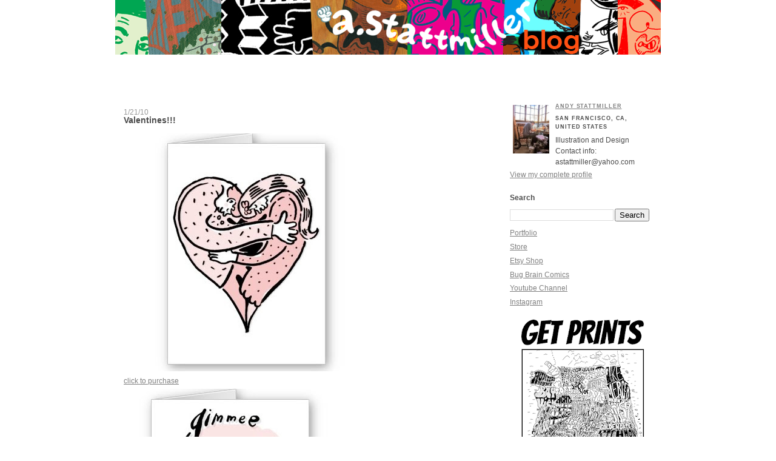

--- FILE ---
content_type: text/html; charset=UTF-8
request_url: http://www.astattmiller.com/2010/01/valentines.html
body_size: 8772
content:
<!DOCTYPE html>
<html dir='ltr' xmlns='http://www.w3.org/1999/xhtml' xmlns:b='http://www.google.com/2005/gml/b' xmlns:data='http://www.google.com/2005/gml/data' xmlns:expr='http://www.google.com/2005/gml/expr'>
<head>
<link href='https://www.blogger.com/static/v1/widgets/2944754296-widget_css_bundle.css' rel='stylesheet' type='text/css'/>
<meta content='text/html; charset=UTF-8' http-equiv='Content-Type'/>
<meta content='blogger' name='generator'/>
<link href='http://www.astattmiller.com/favicon.ico' rel='icon' type='image/x-icon'/>
<link href='http://www.astattmiller.com/2010/01/valentines.html' rel='canonical'/>
<link rel="alternate" type="application/atom+xml" title="Andy Stattmiller Illustration and Design - Atom" href="http://www.astattmiller.com/feeds/posts/default" />
<link rel="alternate" type="application/rss+xml" title="Andy Stattmiller Illustration and Design - RSS" href="http://www.astattmiller.com/feeds/posts/default?alt=rss" />
<link rel="service.post" type="application/atom+xml" title="Andy Stattmiller Illustration and Design - Atom" href="https://www.blogger.com/feeds/19464493/posts/default" />

<link rel="alternate" type="application/atom+xml" title="Andy Stattmiller Illustration and Design - Atom" href="http://www.astattmiller.com/feeds/1905078320132218148/comments/default" />
<!--Can't find substitution for tag [blog.ieCssRetrofitLinks]-->
<link href='https://blogger.googleusercontent.com/img/b/R29vZ2xl/AVvXsEghronfEC-xt0rzgW2qslhSI1Os0XkcORipV44bhqGKn8Isby24xa9rL0YWtBB9AQPfxnb8bq7Ujakky0WeNKRJYQy8oM27IqvQkaoQRjb-MozuOrkJFuIgu3uU_s5PMB9HCspU/s400/v-day-stattmiller.jpg' rel='image_src'/>
<meta content='http://www.astattmiller.com/2010/01/valentines.html' property='og:url'/>
<meta content='Valentines!!!' property='og:title'/>
<meta content='click to purchase click here to buy click here to buy click here to buy click here to buy click here to buy Valentines day is coming!  Get a...' property='og:description'/>
<meta content='https://blogger.googleusercontent.com/img/b/R29vZ2xl/AVvXsEghronfEC-xt0rzgW2qslhSI1Os0XkcORipV44bhqGKn8Isby24xa9rL0YWtBB9AQPfxnb8bq7Ujakky0WeNKRJYQy8oM27IqvQkaoQRjb-MozuOrkJFuIgu3uU_s5PMB9HCspU/w1200-h630-p-k-no-nu/v-day-stattmiller.jpg' property='og:image'/>
<meta content='Andy Stattmiller Illustration' name='title'/>
<meta content='The official website of Andy Stattmiller.  A portfolio of his Illustration, Animation, and Designs.' name='description'/>
<meta content='Illustrator, Illustration, Animation, Cartoon, American, San Francisco, urban, Graphic, Design, fine, art, low brow, portfolio, comic, pen, ink, astatt, ast@, California, painting, image' name='keywords'/>
<meta content='Andy Stattmiller' name='author'/>
<meta content='Andy Stattmiller' name='owner'/>
<meta content='(c) 2012 Andy Stattmiller' name='copyright'/>
<style id='page-skin-1' type='text/css'><!--
/*
-----------------------------------------------
Blogger Template Style
Name:     Washed Denim
Designer: Darren Delaye
URL:      www.DarrenDelaye.com
Date:     11 Jul 2006
-----------------------------------------------
*/
/* Variable definitions
====================
<Variable name="bgColor" description="Page Background Color"
type="color" default="#ffffff">
<Variable name="textColor" description="Text Color"
type="color" default="#333333">
<Variable name="linkColor" description="Link Color"
type="color" default="#336699">
<Variable name="headerBgColor" description="Page Header Background Color"
type="color" default="#ffffff">
<Variable name="headerTextColor" description="Page Header Text Color"
type="color" default="#333333">
<Variable name="headerCornersColor" description="Page Header Corners Color"
type="color" default="#ffffff">
<Variable name="mainBgColor" description="Main Background Color"
type="color" default="#ffffff">
<Variable name="borderColor" description="Border Color"
type="color" default="#ffffff">
<Variable name="dateHeaderColor" description="Date Header Color"
type="color" default="#999999">
<Variable name="sidebarTitleBgColor" description="Sidebar Title Background Color"
type="color" default="#ffffff">
<Variable name="sidebarTitleTextColor" description="Sidebar Title Text Color"
type="color" default="#333333">
<Variable name="bodyFont" description="Text Font"
type="font" default="normal normal 100% Verdana, Arial, Sans-serif;">
<Variable name="headerFont" description="Page Header Font"
type="font" default="normal normal 210% Verdana, Arial, Sans-serif;">
<Variable name="startSide" description="Start side in blog language"
type="automatic" default="left">
<Variable name="endSide" description="End side in blog language"
type="automatic" default="right">
*/
body, .body-fauxcolumn-outer {
background:;
margin: 0;
padding: 0px;
font: x-small Verdana, Arial;
text-align: center;
color: #4c4c4c;
font-size/* */:/**/small;
font-size: /**/small;
}#Navbar1 {
margin: 0;
padding: 0;
display: none;
visibility: hidden;
}
a:link {
color: #808080;
}
a:visited {
color: #808080;
}
a img {
border-width: 0;
}
#outer-wrapper {
font: normal normal 89% Trebuchet, Trebuchet MS, Arial, sans-serif;
}
/* Header
----------------------------------------------- */
#header-wrapper {
margin:0;
padding: 0;
background-color: url(http://i40.photobucket.com/albums/e206/deadbabymagazine/goldenerarap.jpg);
text-align: left;
}
#header {
width: 900px;
margin: 0 auto;
background-color: #ffffff;
color: #cccccc;
padding:0;
font: normal normal 210% Trebuchet, Trebuchet MS, Arial, sans-serif;
}
h1.title {
padding-top: 38px;
margin: 0 14px .1em;
line-height: 1.2em;
font-size: 100%;
}
h1.title a, h1.title a:visited {
color: #cccccc;
text-decoration: none;
}
#header .description {
display: block;
margin: 0 14px;
padding: 0 0 40px;
line-height: 1.4em;
font-size: 50%;
}
/* Content
----------------------------------------------- */
.clear {
clear: both;
}
#content-wrapper {
width: 900px;
margin: 0 auto;
padding: 0 0 15px;
text-align: left;
background-color: #ffffff;
border: 1px solid #ffffff;
border-top: 0;
}
#main-wrapper {
margin-left: 14px;
width: 615px;
float: left;
background-color: #ffffff;
display: inline;       /* fix for doubling margin in IE */
word-wrap: break-word; /* fix for long text breaking sidebar float in IE */
overflow: hidden;      /* fix for long non-text content breaking IE sidebar float */
}
#sidebar-wrapper {
margin-right: 14px;
width: 240px;
float: right;
background-color: #ffffff;
display: inline;       /* fix for doubling margin in IE */
word-wrap: break-word; /* fix for long text breaking sidebar float in IE */
overflow: hidden;      /* fix for long non-text content breaking IE sidebar float */
}
/* Headings
----------------------------------------------- */
h2, h3 {
margin: 0;
}
/* Posts
----------------------------------------------- */
.date-header {
margin: 1.5em 0 0;
font-weight: normal;
color: #999999;
font-size: 100%;
}
.post {
margin: 0 0 1.5em;
padding-bottom: 1.5em;
}
.post-title {
margin: 0;
padding: 0;
font-size: 125%;
font-weight: bold;
line-height: 1.1em;
}
.post-title a, .post-title a:visited, .post-title strong {
text-decoration: none;
color: #4c4c4c;
font-weight: bold;
}
.post div {
margin: 0 0 .75em;
line-height: 1.3em;
}
.post-footer {
margin: -.25em 0 0;
color: #4c4c4c;
font-size: 87%;
}
.post-footer .span {
margin-right: .3em;
}
.post img {
padding: 4px;
border: 1px solid #ffffff;
}
.post blockquote {
margin: 1em 20px;
}
.post blockquote p {
margin: .75em 0;
}
/* Comments
----------------------------------------------- */
#comments h4 {
margin: 1em 0;
color: #999999;
}
#comments h4 strong {
font-size: 110%;
}
#comments-block {
margin: 1em 0 1.5em;
line-height: 1.3em;
}
#comments-block dt {
margin: .5em 0;
}
#comments-block dd {
margin: .25em 0 0;
}
#comments-block dd.comment-footer {
margin: -.25em 0 2em;
line-height: 1.4em;
font-size: 78%;
}
#comments-block dd p {
margin: 0 0 .75em;
}
.deleted-comment {
font-style:italic;
color:gray;
}
.feed-links {
clear: both;
line-height: 2.5em;
}
#blog-pager-newer-link {
float: left;
}
#blog-pager-older-link {
float: right;
}
#blog-pager {
text-align: center;
}
/* Sidebar Content
----------------------------------------------- */
.sidebar h2 {
margin: 1.6em 0 .5em;
padding: 4px 5px;
background-color: #ffffff;
font-size: 100%;
color: #4c4c4c;
}
.sidebar ul {
margin: 0;
padding: 0;
list-style: none;
}
.sidebar li {
margin: 0;
padding-top: 0;
padding-right: 0;
padding-bottom: .5em;
padding-left: 15px;
text-indent: -15px;
line-height: 1.5em;
}
.sidebar {
color: #4c4c4c;
line-height:1.3em;
}
.sidebar .widget {
margin-bottom: 1em;
}
.sidebar .widget-content {
margin: 0 5px;
}
/* Profile
----------------------------------------------- */
.profile-img {
float: left;
margin-top: 0;
margin-right: 5px;
margin-bottom: 5px;
margin-left: 0;
padding: 4px;
border: 1px solid #ffffff;
}
.profile-data {
margin:0;
text-transform:uppercase;
letter-spacing:.1em;
font-weight: bold;
line-height: 1.6em;
font-size: 78%;
}
.profile-datablock {
margin:.5em 0 .5em;
}
.profile-textblock {
margin: 0.5em 0;
line-height: 1.6em;
}
/* Footer
----------------------------------------------- */
#footer {
clear: both;
text-align: center;
color: #4c4c4c;
}
#footer .widget {
margin:.5em;
padding-top: 20px;
font-size: 85%;
line-height: 1.5em;
text-align: left;
}
.profile-name-link
{
background-image:none !important;
padding-left:0px;
}.profile-name-link
{
background-image:none !important;
padding-left:0px;
}.profile-name-link
{
background-image:none !important;
padding-left:0px;
}.profile-name-link
{
background-image:none !important;
padding-left:0px;
}
.profile-name-link
{
background-image:none !important;
padding-left:0px;
}
--></style>
<link href='https://www.blogger.com/dyn-css/authorization.css?targetBlogID=19464493&amp;zx=2e82c29b-7860-4a98-a973-e72001ec301b' media='none' onload='if(media!=&#39;all&#39;)media=&#39;all&#39;' rel='stylesheet'/><noscript><link href='https://www.blogger.com/dyn-css/authorization.css?targetBlogID=19464493&amp;zx=2e82c29b-7860-4a98-a973-e72001ec301b' rel='stylesheet'/></noscript>
<meta name='google-adsense-platform-account' content='ca-host-pub-1556223355139109'/>
<meta name='google-adsense-platform-domain' content='blogspot.com'/>

</head>
<script type='text/javascript'>
var gaJsHost = (("https:" == document.location.protocol) ? "https://ssl." : "http://www.");
document.write(unescape("%3Cscript src='" + gaJsHost + "google-analytics.com/ga.js' type='text/javascript'%3E%3C/script%3E"));
</script>
<script type='text/javascript'>
try {
var pageTracker = _gat._getTracker("UA-3002989-3");
pageTracker._trackPageview();
} catch(err) {}</script><body>
<div class='navbar section' id='navbar'><div class='widget Navbar' data-version='1' id='Navbar1'><script type="text/javascript">
    function setAttributeOnload(object, attribute, val) {
      if(window.addEventListener) {
        window.addEventListener('load',
          function(){ object[attribute] = val; }, false);
      } else {
        window.attachEvent('onload', function(){ object[attribute] = val; });
      }
    }
  </script>
<div id="navbar-iframe-container"></div>
<script type="text/javascript" src="https://apis.google.com/js/platform.js"></script>
<script type="text/javascript">
      gapi.load("gapi.iframes:gapi.iframes.style.bubble", function() {
        if (gapi.iframes && gapi.iframes.getContext) {
          gapi.iframes.getContext().openChild({
              url: 'https://www.blogger.com/navbar/19464493?po\x3d1905078320132218148\x26origin\x3dhttp://www.astattmiller.com',
              where: document.getElementById("navbar-iframe-container"),
              id: "navbar-iframe"
          });
        }
      });
    </script><script type="text/javascript">
(function() {
var script = document.createElement('script');
script.type = 'text/javascript';
script.src = '//pagead2.googlesyndication.com/pagead/js/google_top_exp.js';
var head = document.getElementsByTagName('head')[0];
if (head) {
head.appendChild(script);
}})();
</script>
</div></div>
<div id='outer-wrapper'><div id='wrap2'>
<!-- skip links for text browsers -->
<span id='skiplinks' style='display:none;'>
<a href='#main'>skip to main </a> |
      <a href='#sidebar'>skip to sidebar</a>
</span>
<div id='header-wrapper'>
<div class='header section' id='header'><div class='widget Header' data-version='1' id='Header1'>
<div id='header-inner'>
<a href='http://www.astattmiller.com/' style='display: block'>
<img alt='Andy Stattmiller Illustration and Design' height='162px; ' id='Header1_headerimg' src='https://blogger.googleusercontent.com/img/b/R29vZ2xl/AVvXsEjBU7UHYPg06QfciaESJNPYC-CRuci1iJKAdPJP_hGwt-FKIkpxmLMKe0a3ITjaJL22GmqKoy5ZT3r9fyel2UlRskWR8cSh3n47LWuoIMTV5mwey0XVZHqmclmJP9pDAWpU9eyBiA/s1600/bannerstat2.png' style='display: block' width='900px; '/>
</a>
</div>
</div></div>
</div>
<div id='content-wrapper'>
<div id='crosscol-wrapper' style='text-align:center'>
<div class='crosscol no-items section' id='crosscol'></div>
</div>
<div id='main-wrapper'>
<div class='main section' id='main'><div class='widget Blog' data-version='1' id='Blog1'>
<div class='blog-posts hfeed'>

          <div class="date-outer">
        
<h2 class='date-header'><span>1/21/10</span></h2>

          <div class="date-posts">
        
<div class='post-outer'>
<div class='post hentry'>
<a name='1905078320132218148'></a>
<h3 class='post-title entry-title'>
Valentines!!!
</h3>
<div class='post-header'>
<div class='post-header-line-1'></div>
</div>
<div class='post-body entry-content'>
<a href="https://blogger.googleusercontent.com/img/b/R29vZ2xl/AVvXsEghronfEC-xt0rzgW2qslhSI1Os0XkcORipV44bhqGKn8Isby24xa9rL0YWtBB9AQPfxnb8bq7Ujakky0WeNKRJYQy8oM27IqvQkaoQRjb-MozuOrkJFuIgu3uU_s5PMB9HCspU/s1600-h/v-day-stattmiller.jpg" onblur="try {parent.deselectBloggerImageGracefully();} catch(e) {}"><img alt="" border="0" id="BLOGGER_PHOTO_ID_5429499488634793074" src="https://blogger.googleusercontent.com/img/b/R29vZ2xl/AVvXsEghronfEC-xt0rzgW2qslhSI1Os0XkcORipV44bhqGKn8Isby24xa9rL0YWtBB9AQPfxnb8bq7Ujakky0WeNKRJYQy8oM27IqvQkaoQRjb-MozuOrkJFuIgu3uU_s5PMB9HCspU/s400/v-day-stattmiller.jpg" style="cursor:pointer; cursor:hand;width: 391px; height: 392px;" /></a><br /><a href="http://www.zazzle.com/hugs_card-137936120204531430">click to purchase</a><br /><a href="https://blogger.googleusercontent.com/img/b/R29vZ2xl/AVvXsEiwjsm-5kWy3KA9OUC-TRLyTqQOTpvfnQorEXV_z0HWzTdBrHh87rD9RMgABPiGdXkZ3EtqHaklOm-H9yEYZsKrWFlCezbcBubfpq9qMQSztJH3QMYBU2P_w8aYXOef6GCTFq2w/s1600-h/stattmiller-v-day5.jpg" onblur="try {parent.deselectBloggerImageGracefully();} catch(e) {}"><img alt="" border="0" id="BLOGGER_PHOTO_ID_5429317232237657410" src="https://blogger.googleusercontent.com/img/b/R29vZ2xl/AVvXsEiwjsm-5kWy3KA9OUC-TRLyTqQOTpvfnQorEXV_z0HWzTdBrHh87rD9RMgABPiGdXkZ3EtqHaklOm-H9yEYZsKrWFlCezbcBubfpq9qMQSztJH3QMYBU2P_w8aYXOef6GCTFq2w/s400/stattmiller-v-day5.jpg" style="cursor:pointer; cursor:hand;width: 346px; height: 394px;" /></a><br /><a href="http://www.zazzle.com/big_ol_hug_card-137010818532497267">click here to buy</a><br /><a href="https://blogger.googleusercontent.com/img/b/R29vZ2xl/AVvXsEgmRdZeFGBD_nAIOtnBgCZ_V1xf8x3CMCprD89h_tIe6oYlnKMfx6y8280gIvigvg5pKM59sWDIrBu8rQ6VqJ8UILGloQ4jbJWsxJPbQa4DcTaX5SQqktei1CfGU1on1MECGN7_/s1600-h/stattmiller-v-day2.jpg" onblur="try {parent.deselectBloggerImageGracefully();} catch(e) {}"><img alt="" border="0" id="BLOGGER_PHOTO_ID_5429317221857139874" src="https://blogger.googleusercontent.com/img/b/R29vZ2xl/AVvXsEgmRdZeFGBD_nAIOtnBgCZ_V1xf8x3CMCprD89h_tIe6oYlnKMfx6y8280gIvigvg5pKM59sWDIrBu8rQ6VqJ8UILGloQ4jbJWsxJPbQa4DcTaX5SQqktei1CfGU1on1MECGN7_/s400/stattmiller-v-day2.jpg" style="cursor:pointer; cursor:hand;width: 380px; height: 400px;" /></a><br /><a href="http://www.zazzle.com/love_card-137464473799423740">click here to buy</a><br /><a href="https://blogger.googleusercontent.com/img/b/R29vZ2xl/AVvXsEg6dMDDn0hRDB-dpP1G4u4Wrru15kDvFNe88GFyUuFApkZebr4wz6x33HCkNVRD0dmBNT0EP4HJ7dgnCPn6oyNc2Lz9EPS93OdLA77lGnfBc5tt8b5c1U_3Ivq3th9S12fWKSBs/s1600-h/stattmiller-v-day1.jpg" onblur="try {parent.deselectBloggerImageGracefully();} catch(e) {}"><img alt="" border="0" id="BLOGGER_PHOTO_ID_5429317218974403090" src="https://blogger.googleusercontent.com/img/b/R29vZ2xl/AVvXsEg6dMDDn0hRDB-dpP1G4u4Wrru15kDvFNe88GFyUuFApkZebr4wz6x33HCkNVRD0dmBNT0EP4HJ7dgnCPn6oyNc2Lz9EPS93OdLA77lGnfBc5tt8b5c1U_3Ivq3th9S12fWKSBs/s400/stattmiller-v-day1.jpg" style="cursor:pointer; cursor:hand;width: 361px; height: 393px;" /></a><br /><a href="http://www.zazzle.com/walrus_valentine_card-137897383191402200">click here to buy</a><br /><a href="https://blogger.googleusercontent.com/img/b/R29vZ2xl/AVvXsEi_1N0vYPWOt9I9sn1q6BG6Xm4rbW7LPg2h7b-oojorrnXTUClk0Wele9KtCfJ1QZbhNUUjuhZGog4oXkLc8BZMV9jXnJcyi45CWZwLep_26oFTu4SNHkEO9i_oUZGx_j1SDxlc/s1600-h/stattmiller-v-day4jpg.jpg" onblur="try {parent.deselectBloggerImageGracefully();} catch(e) {}"><img alt="" border="0" id="BLOGGER_PHOTO_ID_5429317215952767250" src="https://blogger.googleusercontent.com/img/b/R29vZ2xl/AVvXsEi_1N0vYPWOt9I9sn1q6BG6Xm4rbW7LPg2h7b-oojorrnXTUClk0Wele9KtCfJ1QZbhNUUjuhZGog4oXkLc8BZMV9jXnJcyi45CWZwLep_26oFTu4SNHkEO9i_oUZGx_j1SDxlc/s400/stattmiller-v-day4jpg.jpg" style="cursor:pointer; cursor:hand;width: 396px; height: 356px;" /></a><br /><a href="http://www.zazzle.com/happy_valentines_day_card-137782606632359370">click here to buy</a><br /><a href="https://blogger.googleusercontent.com/img/b/R29vZ2xl/AVvXsEj_WdiLHjxhm28hvjeW4uVT64Nwg3i9CIWx7Ka5afGAP93IrTbsxIfe-XsdrvpCcTAxTV2VJpExiBmvGC1dWvNNjEBXbm7y2s_f1aUGQMLVTYP7GUjBqLkiN1jiv39uo2lM9yNV/s1600-h/stattmiller-v-day3.jpg" onblur="try {parent.deselectBloggerImageGracefully();} catch(e) {}"><img alt="" border="0" id="BLOGGER_PHOTO_ID_5429317205059788226" src="https://blogger.googleusercontent.com/img/b/R29vZ2xl/AVvXsEj_WdiLHjxhm28hvjeW4uVT64Nwg3i9CIWx7Ka5afGAP93IrTbsxIfe-XsdrvpCcTAxTV2VJpExiBmvGC1dWvNNjEBXbm7y2s_f1aUGQMLVTYP7GUjBqLkiN1jiv39uo2lM9yNV/s400/stattmiller-v-day3.jpg" style="cursor:pointer; cursor:hand;width: 390px; height: 395px;" /></a><br /><a href="http://www.zazzle.com/cupid_card-137650784705342817">click here to buy</a><br /><br />Valentines day is coming!  Get all your V-day gifts online this year!  <a href="http://zazzle.com/astattmiller">Check out my store to see all the lovable stuff!</a>
<div style='clear: both;'></div>
</div>
<div class='post-footer'>
<div class='post-footer-line post-footer-line-1'><span class='post-author vcard'>
Posted by
<span class='fn'>Andy Stattmiller</span>
</span>
<span class='post-timestamp'>
at
<a class='timestamp-link' href='http://www.astattmiller.com/2010/01/valentines.html' rel='bookmark' title='permanent link'><abbr class='published' title='2010-01-21T13:54:00-08:00'>1:54 PM</abbr></a>
</span>
<span class='post-comment-link'>
</span>
<span class='post-icons'>
<span class='item-control blog-admin pid-1559830428'>
<a href='https://www.blogger.com/post-edit.g?blogID=19464493&postID=1905078320132218148&from=pencil' title='Edit Post'>
<img alt='' class='icon-action' height='18' src='https://resources.blogblog.com/img/icon18_edit_allbkg.gif' width='18'/>
</a>
</span>
</span>
<div class='post-share-buttons'>
<a class='goog-inline-block share-button sb-email' href='https://www.blogger.com/share-post.g?blogID=19464493&postID=1905078320132218148&target=email' target='_blank' title='Email This'><span class='share-button-link-text'>Email This</span></a><a class='goog-inline-block share-button sb-blog' href='https://www.blogger.com/share-post.g?blogID=19464493&postID=1905078320132218148&target=blog' onclick='window.open(this.href, "_blank", "height=270,width=475"); return false;' target='_blank' title='BlogThis!'><span class='share-button-link-text'>BlogThis!</span></a><a class='goog-inline-block share-button sb-twitter' href='https://www.blogger.com/share-post.g?blogID=19464493&postID=1905078320132218148&target=twitter' target='_blank' title='Share to X'><span class='share-button-link-text'>Share to X</span></a><a class='goog-inline-block share-button sb-facebook' href='https://www.blogger.com/share-post.g?blogID=19464493&postID=1905078320132218148&target=facebook' onclick='window.open(this.href, "_blank", "height=430,width=640"); return false;' target='_blank' title='Share to Facebook'><span class='share-button-link-text'>Share to Facebook</span></a><a class='goog-inline-block share-button sb-pinterest' href='https://www.blogger.com/share-post.g?blogID=19464493&postID=1905078320132218148&target=pinterest' target='_blank' title='Share to Pinterest'><span class='share-button-link-text'>Share to Pinterest</span></a>
</div>
</div>
<div class='post-footer-line post-footer-line-2'><span class='post-labels'>
Labels:
<a href='http://www.astattmiller.com/search/label/illustration' rel='tag'>illustration</a>
</span>
</div>
<div class='post-footer-line post-footer-line-3'></div>
</div>
</div>
<div class='comments' id='comments'>
<a name='comments'></a>
</div>
</div>

        </div></div>
      
</div>
<div class='blog-pager' id='blog-pager'>
<span id='blog-pager-newer-link'>
<a class='blog-pager-newer-link' href='http://www.astattmiller.com/2010/01/daily-doodle-4650210231034556660009.html' id='Blog1_blog-pager-newer-link' title='Newer Post'>Newer Post</a>
</span>
<span id='blog-pager-older-link'>
<a class='blog-pager-older-link' href='http://www.astattmiller.com/2010/01/bonanza.html' id='Blog1_blog-pager-older-link' title='Older Post'>Older Post</a>
</span>
<a class='home-link' href='http://www.astattmiller.com/'>Home</a>
</div>
<div class='clear'></div>
<div class='post-feeds'>
</div>
</div></div>
</div>
<div id='sidebar-wrapper'>
<div class='sidebar section' id='sidebar'><div class='widget Profile' data-version='1' id='Profile1'>
<div class='widget-content'>
<a href='https://www.blogger.com/profile/07971821894493270993'><img alt='My photo' class='profile-img' height='80' src='//blogger.googleusercontent.com/img/b/R29vZ2xl/AVvXsEgMdRGvdLhz-AYuHaaoTWdOONJZyloywtz9hXxA7NPYrFg0xS_d2Qtil9uW1n5Jg_wi1paZ2juS6mJp73mEd9ux8Qj87E0BR3eGypsXTgY5vPUU7t0Q9kb2kyAt65mAC04/s1600/*' width='60'/></a>
<dl class='profile-datablock'>
<dt class='profile-data'>
<a class='profile-name-link g-profile' href='https://www.blogger.com/profile/07971821894493270993' rel='author' style='background-image: url(//www.blogger.com/img/logo-16.png);'>
Andy Stattmiller
</a>
</dt>
<dd class='profile-data'>San Francisco, CA, United States</dd>
<dd class='profile-textblock'>Illustration and Design

Contact info:

astattmiller@yahoo.com</dd>
</dl>
<a class='profile-link' href='https://www.blogger.com/profile/07971821894493270993' rel='author'>View my complete profile</a>
<div class='clear'></div>
</div>
</div><div class='widget BlogSearch' data-version='1' id='BlogSearch1'>
<h2 class='title'>Search</h2>
<div class='widget-content'>
<div id='BlogSearch1_form'>
<form action='http://www.astattmiller.com/search' class='gsc-search-box' target='_top'>
<table cellpadding='0' cellspacing='0' class='gsc-search-box'>
<tbody>
<tr>
<td class='gsc-input'>
<input autocomplete='off' class='gsc-input' name='q' size='10' title='search' type='text' value=''/>
</td>
<td class='gsc-search-button'>
<input class='gsc-search-button' title='search' type='submit' value='Search'/>
</td>
</tr>
</tbody>
</table>
</form>
</div>
</div>
<div class='clear'></div>
</div><div class='widget LinkList' data-version='1' id='LinkList1'>
<div class='widget-content'>
<ul>
<li><a href='http://www.andystattmiller.com'>Portfolio</a></li>
<li><a href='http://andystattmiller.bigcartel.com'>Store</a></li>
<li><a href='https://www.etsy.com/shop/astattmiller?ref=search_shop_redirect'>Etsy Shop</a></li>
<li><a href='https://www.bugbraincomics.com'>Bug Brain Comics</a></li>
<li><a href='https://www.youtube.com/@andystattmiller4817'>Youtube Channel</a></li>
<li><a href='http://instagram.com/astatt'>Instagram</a></li>
</ul>
<div class='clear'></div>
</div>
</div><div class='widget Image' data-version='1' id='Image1'>
<div class='widget-content'>
<a href='http://www.andystattmiller.bigcartel.com'>
<img alt='' height='357' id='Image1_img' src='https://blogger.googleusercontent.com/img/a/AVvXsEjwMfn96k6IIBHjpctruUMEsvQNLvY-RWGwlhHLUVMaQpbNTw1bePbmUGkO3tcosu9my5DHL66uNsaRsk1xzuyUs6xijRx16huWPU8-P3hIjvfYEggCvp0sr3Q6dWiaC4vW05RDnyQd2d82CZbIVwrTqdrrE9e-5F6lmUQQ2URhF8-5oYMDdm0OBA=s357' width='240'/>
</a>
<br/>
</div>
<div class='clear'></div>
</div></div>
</div>
<!-- spacer for skins that want sidebar and main to be the same height-->
<div class='clear'>&#160;</div>
</div>
<!-- end content-wrapper -->
<div id='footer-wrapper'>
<div class='footer section' id='footer'><div class='widget Text' data-version='1' id='Text1'>
<h2 class='title'>&#169;2006-2026 Andy Stattmiller. All Rights Reserved.</h2>
<div class='widget-content'>
<span =""  style="color:black;"></span><br />
</div>
<div class='clear'></div>
</div></div>
</div>
</div></div>
<!-- end outer-wrapper -->

<script type="text/javascript" src="https://www.blogger.com/static/v1/widgets/2028843038-widgets.js"></script>
<script type='text/javascript'>
window['__wavt'] = 'AOuZoY4ybJ0CCQ5wy82z-lqG0xkgi3iIxw:1768918822514';_WidgetManager._Init('//www.blogger.com/rearrange?blogID\x3d19464493','//www.astattmiller.com/2010/01/valentines.html','19464493');
_WidgetManager._SetDataContext([{'name': 'blog', 'data': {'blogId': '19464493', 'title': 'Andy Stattmiller Illustration and Design', 'url': 'http://www.astattmiller.com/2010/01/valentines.html', 'canonicalUrl': 'http://www.astattmiller.com/2010/01/valentines.html', 'homepageUrl': 'http://www.astattmiller.com/', 'searchUrl': 'http://www.astattmiller.com/search', 'canonicalHomepageUrl': 'http://www.astattmiller.com/', 'blogspotFaviconUrl': 'http://www.astattmiller.com/favicon.ico', 'bloggerUrl': 'https://www.blogger.com', 'hasCustomDomain': true, 'httpsEnabled': false, 'enabledCommentProfileImages': true, 'gPlusViewType': 'FILTERED_POSTMOD', 'adultContent': false, 'analyticsAccountNumber': '', 'encoding': 'UTF-8', 'locale': 'en', 'localeUnderscoreDelimited': 'en', 'languageDirection': 'ltr', 'isPrivate': false, 'isMobile': false, 'isMobileRequest': false, 'mobileClass': '', 'isPrivateBlog': false, 'isDynamicViewsAvailable': true, 'feedLinks': '\x3clink rel\x3d\x22alternate\x22 type\x3d\x22application/atom+xml\x22 title\x3d\x22Andy Stattmiller Illustration and Design - Atom\x22 href\x3d\x22http://www.astattmiller.com/feeds/posts/default\x22 /\x3e\n\x3clink rel\x3d\x22alternate\x22 type\x3d\x22application/rss+xml\x22 title\x3d\x22Andy Stattmiller Illustration and Design - RSS\x22 href\x3d\x22http://www.astattmiller.com/feeds/posts/default?alt\x3drss\x22 /\x3e\n\x3clink rel\x3d\x22service.post\x22 type\x3d\x22application/atom+xml\x22 title\x3d\x22Andy Stattmiller Illustration and Design - Atom\x22 href\x3d\x22https://www.blogger.com/feeds/19464493/posts/default\x22 /\x3e\n\n\x3clink rel\x3d\x22alternate\x22 type\x3d\x22application/atom+xml\x22 title\x3d\x22Andy Stattmiller Illustration and Design - Atom\x22 href\x3d\x22http://www.astattmiller.com/feeds/1905078320132218148/comments/default\x22 /\x3e\n', 'meTag': '', 'adsenseHostId': 'ca-host-pub-1556223355139109', 'adsenseHasAds': false, 'adsenseAutoAds': false, 'boqCommentIframeForm': true, 'loginRedirectParam': '', 'view': '', 'dynamicViewsCommentsSrc': '//www.blogblog.com/dynamicviews/4224c15c4e7c9321/js/comments.js', 'dynamicViewsScriptSrc': '//www.blogblog.com/dynamicviews/6e0d22adcfa5abea', 'plusOneApiSrc': 'https://apis.google.com/js/platform.js', 'disableGComments': true, 'interstitialAccepted': false, 'sharing': {'platforms': [{'name': 'Get link', 'key': 'link', 'shareMessage': 'Get link', 'target': ''}, {'name': 'Facebook', 'key': 'facebook', 'shareMessage': 'Share to Facebook', 'target': 'facebook'}, {'name': 'BlogThis!', 'key': 'blogThis', 'shareMessage': 'BlogThis!', 'target': 'blog'}, {'name': 'X', 'key': 'twitter', 'shareMessage': 'Share to X', 'target': 'twitter'}, {'name': 'Pinterest', 'key': 'pinterest', 'shareMessage': 'Share to Pinterest', 'target': 'pinterest'}, {'name': 'Email', 'key': 'email', 'shareMessage': 'Email', 'target': 'email'}], 'disableGooglePlus': true, 'googlePlusShareButtonWidth': 0, 'googlePlusBootstrap': '\x3cscript type\x3d\x22text/javascript\x22\x3ewindow.___gcfg \x3d {\x27lang\x27: \x27en\x27};\x3c/script\x3e'}, 'hasCustomJumpLinkMessage': false, 'jumpLinkMessage': 'Read more', 'pageType': 'item', 'postId': '1905078320132218148', 'postImageThumbnailUrl': 'https://blogger.googleusercontent.com/img/b/R29vZ2xl/AVvXsEghronfEC-xt0rzgW2qslhSI1Os0XkcORipV44bhqGKn8Isby24xa9rL0YWtBB9AQPfxnb8bq7Ujakky0WeNKRJYQy8oM27IqvQkaoQRjb-MozuOrkJFuIgu3uU_s5PMB9HCspU/s72-c/v-day-stattmiller.jpg', 'postImageUrl': 'https://blogger.googleusercontent.com/img/b/R29vZ2xl/AVvXsEghronfEC-xt0rzgW2qslhSI1Os0XkcORipV44bhqGKn8Isby24xa9rL0YWtBB9AQPfxnb8bq7Ujakky0WeNKRJYQy8oM27IqvQkaoQRjb-MozuOrkJFuIgu3uU_s5PMB9HCspU/s400/v-day-stattmiller.jpg', 'pageName': 'Valentines!!!', 'pageTitle': 'Andy Stattmiller Illustration and Design: Valentines!!!'}}, {'name': 'features', 'data': {}}, {'name': 'messages', 'data': {'edit': 'Edit', 'linkCopiedToClipboard': 'Link copied to clipboard!', 'ok': 'Ok', 'postLink': 'Post Link'}}, {'name': 'template', 'data': {'name': 'custom', 'localizedName': 'Custom', 'isResponsive': false, 'isAlternateRendering': false, 'isCustom': true}}, {'name': 'view', 'data': {'classic': {'name': 'classic', 'url': '?view\x3dclassic'}, 'flipcard': {'name': 'flipcard', 'url': '?view\x3dflipcard'}, 'magazine': {'name': 'magazine', 'url': '?view\x3dmagazine'}, 'mosaic': {'name': 'mosaic', 'url': '?view\x3dmosaic'}, 'sidebar': {'name': 'sidebar', 'url': '?view\x3dsidebar'}, 'snapshot': {'name': 'snapshot', 'url': '?view\x3dsnapshot'}, 'timeslide': {'name': 'timeslide', 'url': '?view\x3dtimeslide'}, 'isMobile': false, 'title': 'Valentines!!!', 'description': 'click to purchase click here to buy click here to buy click here to buy click here to buy click here to buy Valentines day is coming!  Get a...', 'featuredImage': 'https://blogger.googleusercontent.com/img/b/R29vZ2xl/AVvXsEghronfEC-xt0rzgW2qslhSI1Os0XkcORipV44bhqGKn8Isby24xa9rL0YWtBB9AQPfxnb8bq7Ujakky0WeNKRJYQy8oM27IqvQkaoQRjb-MozuOrkJFuIgu3uU_s5PMB9HCspU/s400/v-day-stattmiller.jpg', 'url': 'http://www.astattmiller.com/2010/01/valentines.html', 'type': 'item', 'isSingleItem': true, 'isMultipleItems': false, 'isError': false, 'isPage': false, 'isPost': true, 'isHomepage': false, 'isArchive': false, 'isLabelSearch': false, 'postId': 1905078320132218148}}]);
_WidgetManager._RegisterWidget('_NavbarView', new _WidgetInfo('Navbar1', 'navbar', document.getElementById('Navbar1'), {}, 'displayModeFull'));
_WidgetManager._RegisterWidget('_HeaderView', new _WidgetInfo('Header1', 'header', document.getElementById('Header1'), {}, 'displayModeFull'));
_WidgetManager._RegisterWidget('_BlogView', new _WidgetInfo('Blog1', 'main', document.getElementById('Blog1'), {'cmtInteractionsEnabled': false, 'lightboxEnabled': true, 'lightboxModuleUrl': 'https://www.blogger.com/static/v1/jsbin/4049919853-lbx.js', 'lightboxCssUrl': 'https://www.blogger.com/static/v1/v-css/828616780-lightbox_bundle.css'}, 'displayModeFull'));
_WidgetManager._RegisterWidget('_ProfileView', new _WidgetInfo('Profile1', 'sidebar', document.getElementById('Profile1'), {}, 'displayModeFull'));
_WidgetManager._RegisterWidget('_BlogSearchView', new _WidgetInfo('BlogSearch1', 'sidebar', document.getElementById('BlogSearch1'), {}, 'displayModeFull'));
_WidgetManager._RegisterWidget('_LinkListView', new _WidgetInfo('LinkList1', 'sidebar', document.getElementById('LinkList1'), {}, 'displayModeFull'));
_WidgetManager._RegisterWidget('_ImageView', new _WidgetInfo('Image1', 'sidebar', document.getElementById('Image1'), {'resize': true}, 'displayModeFull'));
_WidgetManager._RegisterWidget('_TextView', new _WidgetInfo('Text1', 'footer', document.getElementById('Text1'), {}, 'displayModeFull'));
</script>
</body>
</html>